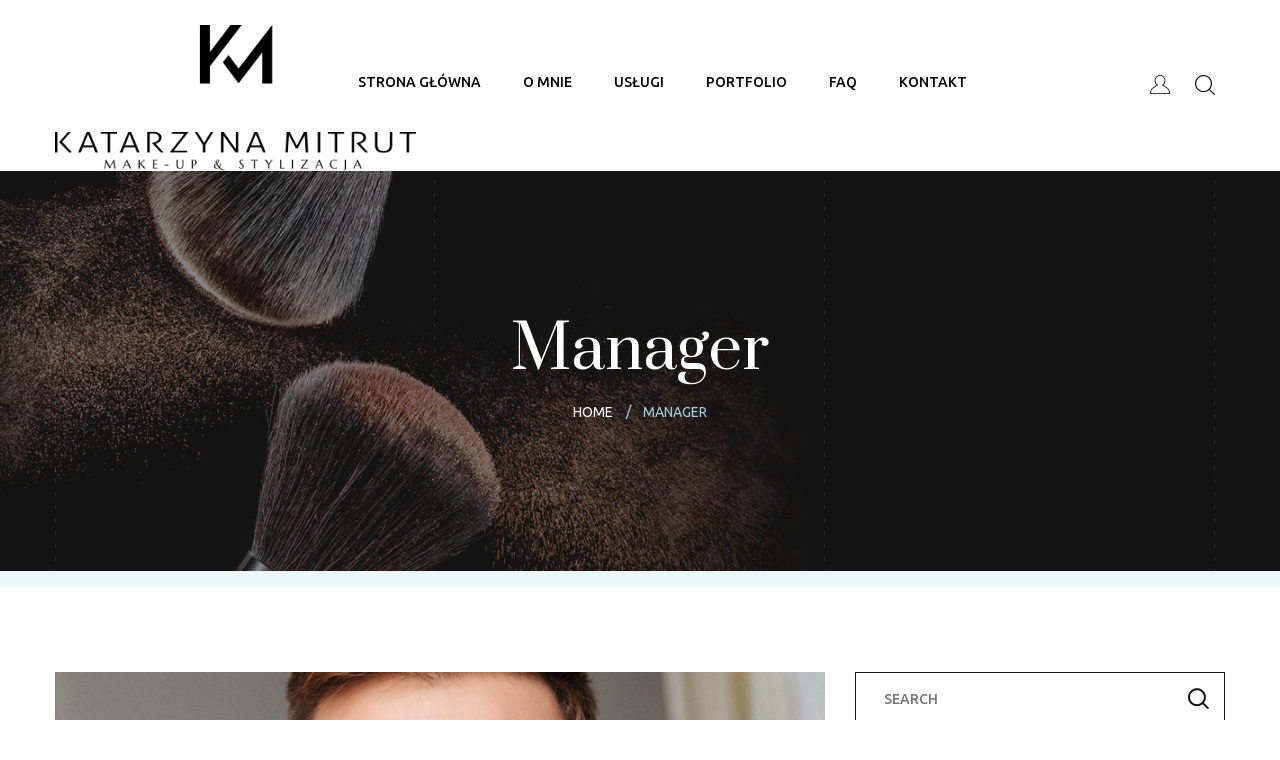

--- FILE ---
content_type: text/html; charset=UTF-8
request_url: http://katarzynamitrut.pl/team-category/manager/
body_size: 10699
content:
<!DOCTYPE html>
<html lang="pl-PL">
<head>
	<meta charset="UTF-8">
	<meta name="viewport" content="width=device-width">
	<meta name="format-detection" content="telephone=no">
	<link rel="profile" href="http://gmpg.org/xfn/11">
	<link rel="pingback" href="http://katarzynamitrut.pl/xmlrpc.php">
	<title>Manager &#8211; Katarzyna Mitrut &#8211; Makijaż Lublin</title>
<meta name='robots' content='max-image-preview:large' />
<link rel='dns-prefetch' href='//fonts.googleapis.com' />
<link rel="alternate" type="application/rss+xml" title="Katarzyna Mitrut - Makijaż Lublin &raquo; Kanał z wpisami" href="http://katarzynamitrut.pl/feed/" />
<link rel="alternate" type="application/rss+xml" title="Katarzyna Mitrut - Makijaż Lublin &raquo; Kanał z komentarzami" href="http://katarzynamitrut.pl/comments/feed/" />
<link rel="alternate" type="application/rss+xml" title="Kanał Katarzyna Mitrut - Makijaż Lublin &raquo; Manager Category" href="http://katarzynamitrut.pl/team-category/manager/feed/" />
<script type="text/javascript">
window._wpemojiSettings = {"baseUrl":"https:\/\/s.w.org\/images\/core\/emoji\/14.0.0\/72x72\/","ext":".png","svgUrl":"https:\/\/s.w.org\/images\/core\/emoji\/14.0.0\/svg\/","svgExt":".svg","source":{"concatemoji":"http:\/\/katarzynamitrut.pl\/wp-includes\/js\/wp-emoji-release.min.js?ver=e43543d5b420125658a729500a88bd72"}};
/*! This file is auto-generated */
!function(e,a,t){var n,r,o,i=a.createElement("canvas"),p=i.getContext&&i.getContext("2d");function s(e,t){var a=String.fromCharCode,e=(p.clearRect(0,0,i.width,i.height),p.fillText(a.apply(this,e),0,0),i.toDataURL());return p.clearRect(0,0,i.width,i.height),p.fillText(a.apply(this,t),0,0),e===i.toDataURL()}function c(e){var t=a.createElement("script");t.src=e,t.defer=t.type="text/javascript",a.getElementsByTagName("head")[0].appendChild(t)}for(o=Array("flag","emoji"),t.supports={everything:!0,everythingExceptFlag:!0},r=0;r<o.length;r++)t.supports[o[r]]=function(e){if(p&&p.fillText)switch(p.textBaseline="top",p.font="600 32px Arial",e){case"flag":return s([127987,65039,8205,9895,65039],[127987,65039,8203,9895,65039])?!1:!s([55356,56826,55356,56819],[55356,56826,8203,55356,56819])&&!s([55356,57332,56128,56423,56128,56418,56128,56421,56128,56430,56128,56423,56128,56447],[55356,57332,8203,56128,56423,8203,56128,56418,8203,56128,56421,8203,56128,56430,8203,56128,56423,8203,56128,56447]);case"emoji":return!s([129777,127995,8205,129778,127999],[129777,127995,8203,129778,127999])}return!1}(o[r]),t.supports.everything=t.supports.everything&&t.supports[o[r]],"flag"!==o[r]&&(t.supports.everythingExceptFlag=t.supports.everythingExceptFlag&&t.supports[o[r]]);t.supports.everythingExceptFlag=t.supports.everythingExceptFlag&&!t.supports.flag,t.DOMReady=!1,t.readyCallback=function(){t.DOMReady=!0},t.supports.everything||(n=function(){t.readyCallback()},a.addEventListener?(a.addEventListener("DOMContentLoaded",n,!1),e.addEventListener("load",n,!1)):(e.attachEvent("onload",n),a.attachEvent("onreadystatechange",function(){"complete"===a.readyState&&t.readyCallback()})),(e=t.source||{}).concatemoji?c(e.concatemoji):e.wpemoji&&e.twemoji&&(c(e.twemoji),c(e.wpemoji)))}(window,document,window._wpemojiSettings);
</script>
<style type="text/css">
img.wp-smiley,
img.emoji {
	display: inline !important;
	border: none !important;
	box-shadow: none !important;
	height: 1em !important;
	width: 1em !important;
	margin: 0 0.07em !important;
	vertical-align: -0.1em !important;
	background: none !important;
	padding: 0 !important;
}
</style>
	<link rel='stylesheet' id='wp-block-library-css' href='http://katarzynamitrut.pl/wp-includes/css/dist/block-library/style.min.css?ver=e43543d5b420125658a729500a88bd72' type='text/css' media='all' />
<style id='wp-block-library-theme-inline-css' type='text/css'>
.wp-block-audio figcaption{color:#555;font-size:13px;text-align:center}.is-dark-theme .wp-block-audio figcaption{color:hsla(0,0%,100%,.65)}.wp-block-audio{margin:0 0 1em}.wp-block-code{border:1px solid #ccc;border-radius:4px;font-family:Menlo,Consolas,monaco,monospace;padding:.8em 1em}.wp-block-embed figcaption{color:#555;font-size:13px;text-align:center}.is-dark-theme .wp-block-embed figcaption{color:hsla(0,0%,100%,.65)}.wp-block-embed{margin:0 0 1em}.blocks-gallery-caption{color:#555;font-size:13px;text-align:center}.is-dark-theme .blocks-gallery-caption{color:hsla(0,0%,100%,.65)}.wp-block-image figcaption{color:#555;font-size:13px;text-align:center}.is-dark-theme .wp-block-image figcaption{color:hsla(0,0%,100%,.65)}.wp-block-image{margin:0 0 1em}.wp-block-pullquote{border-top:4px solid;border-bottom:4px solid;margin-bottom:1.75em;color:currentColor}.wp-block-pullquote__citation,.wp-block-pullquote cite,.wp-block-pullquote footer{color:currentColor;text-transform:uppercase;font-size:.8125em;font-style:normal}.wp-block-quote{border-left:.25em solid;margin:0 0 1.75em;padding-left:1em}.wp-block-quote cite,.wp-block-quote footer{color:currentColor;font-size:.8125em;position:relative;font-style:normal}.wp-block-quote.has-text-align-right{border-left:none;border-right:.25em solid;padding-left:0;padding-right:1em}.wp-block-quote.has-text-align-center{border:none;padding-left:0}.wp-block-quote.is-large,.wp-block-quote.is-style-large,.wp-block-quote.is-style-plain{border:none}.wp-block-search .wp-block-search__label{font-weight:700}.wp-block-search__button{border:1px solid #ccc;padding:.375em .625em}:where(.wp-block-group.has-background){padding:1.25em 2.375em}.wp-block-separator.has-css-opacity{opacity:.4}.wp-block-separator{border:none;border-bottom:2px solid;margin-left:auto;margin-right:auto}.wp-block-separator.has-alpha-channel-opacity{opacity:1}.wp-block-separator:not(.is-style-wide):not(.is-style-dots){width:100px}.wp-block-separator.has-background:not(.is-style-dots){border-bottom:none;height:1px}.wp-block-separator.has-background:not(.is-style-wide):not(.is-style-dots){height:2px}.wp-block-table{margin:"0 0 1em 0"}.wp-block-table thead{border-bottom:3px solid}.wp-block-table tfoot{border-top:3px solid}.wp-block-table td,.wp-block-table th{word-break:normal}.wp-block-table figcaption{color:#555;font-size:13px;text-align:center}.is-dark-theme .wp-block-table figcaption{color:hsla(0,0%,100%,.65)}.wp-block-video figcaption{color:#555;font-size:13px;text-align:center}.is-dark-theme .wp-block-video figcaption{color:hsla(0,0%,100%,.65)}.wp-block-video{margin:0 0 1em}.wp-block-template-part.has-background{padding:1.25em 2.375em;margin-top:0;margin-bottom:0}
</style>
<link rel='stylesheet' id='mpp_gutenberg-css' href='http://katarzynamitrut.pl/wp-content/plugins/metronet-profile-picture/dist/blocks.style.build.css?ver=2.6.0' type='text/css' media='all' />
<link rel='stylesheet' id='classic-theme-styles-css' href='http://katarzynamitrut.pl/wp-includes/css/classic-themes.min.css?ver=1' type='text/css' media='all' />
<style id='global-styles-inline-css' type='text/css'>
body{--wp--preset--color--black: #141414;--wp--preset--color--cyan-bluish-gray: #abb8c3;--wp--preset--color--white: #ffffff;--wp--preset--color--pale-pink: #f78da7;--wp--preset--color--vivid-red: #cf2e2e;--wp--preset--color--luminous-vivid-orange: #ff6900;--wp--preset--color--luminous-vivid-amber: #fcb900;--wp--preset--color--light-green-cyan: #7bdcb5;--wp--preset--color--vivid-green-cyan: #00d084;--wp--preset--color--pale-cyan-blue: #8ed1fc;--wp--preset--color--vivid-cyan-blue: #0693e3;--wp--preset--color--vivid-purple: #9b51e0;--wp--preset--color--main-theme: #DFBA9F;--wp--preset--color--gray: #F9F1EC;--wp--preset--color--red: #FF7366;--wp--preset--gradient--vivid-cyan-blue-to-vivid-purple: linear-gradient(135deg,rgba(6,147,227,1) 0%,rgb(155,81,224) 100%);--wp--preset--gradient--light-green-cyan-to-vivid-green-cyan: linear-gradient(135deg,rgb(122,220,180) 0%,rgb(0,208,130) 100%);--wp--preset--gradient--luminous-vivid-amber-to-luminous-vivid-orange: linear-gradient(135deg,rgba(252,185,0,1) 0%,rgba(255,105,0,1) 100%);--wp--preset--gradient--luminous-vivid-orange-to-vivid-red: linear-gradient(135deg,rgba(255,105,0,1) 0%,rgb(207,46,46) 100%);--wp--preset--gradient--very-light-gray-to-cyan-bluish-gray: linear-gradient(135deg,rgb(238,238,238) 0%,rgb(169,184,195) 100%);--wp--preset--gradient--cool-to-warm-spectrum: linear-gradient(135deg,rgb(74,234,220) 0%,rgb(151,120,209) 20%,rgb(207,42,186) 40%,rgb(238,44,130) 60%,rgb(251,105,98) 80%,rgb(254,248,76) 100%);--wp--preset--gradient--blush-light-purple: linear-gradient(135deg,rgb(255,206,236) 0%,rgb(152,150,240) 100%);--wp--preset--gradient--blush-bordeaux: linear-gradient(135deg,rgb(254,205,165) 0%,rgb(254,45,45) 50%,rgb(107,0,62) 100%);--wp--preset--gradient--luminous-dusk: linear-gradient(135deg,rgb(255,203,112) 0%,rgb(199,81,192) 50%,rgb(65,88,208) 100%);--wp--preset--gradient--pale-ocean: linear-gradient(135deg,rgb(255,245,203) 0%,rgb(182,227,212) 50%,rgb(51,167,181) 100%);--wp--preset--gradient--electric-grass: linear-gradient(135deg,rgb(202,248,128) 0%,rgb(113,206,126) 100%);--wp--preset--gradient--midnight: linear-gradient(135deg,rgb(2,3,129) 0%,rgb(40,116,252) 100%);--wp--preset--duotone--dark-grayscale: url('#wp-duotone-dark-grayscale');--wp--preset--duotone--grayscale: url('#wp-duotone-grayscale');--wp--preset--duotone--purple-yellow: url('#wp-duotone-purple-yellow');--wp--preset--duotone--blue-red: url('#wp-duotone-blue-red');--wp--preset--duotone--midnight: url('#wp-duotone-midnight');--wp--preset--duotone--magenta-yellow: url('#wp-duotone-magenta-yellow');--wp--preset--duotone--purple-green: url('#wp-duotone-purple-green');--wp--preset--duotone--blue-orange: url('#wp-duotone-blue-orange');--wp--preset--font-size--small: 13px;--wp--preset--font-size--medium: 20px;--wp--preset--font-size--large: 36px;--wp--preset--font-size--x-large: 42px;--wp--preset--spacing--20: 0.44rem;--wp--preset--spacing--30: 0.67rem;--wp--preset--spacing--40: 1rem;--wp--preset--spacing--50: 1.5rem;--wp--preset--spacing--60: 2.25rem;--wp--preset--spacing--70: 3.38rem;--wp--preset--spacing--80: 5.06rem;}:where(.is-layout-flex){gap: 0.5em;}body .is-layout-flow > .alignleft{float: left;margin-inline-start: 0;margin-inline-end: 2em;}body .is-layout-flow > .alignright{float: right;margin-inline-start: 2em;margin-inline-end: 0;}body .is-layout-flow > .aligncenter{margin-left: auto !important;margin-right: auto !important;}body .is-layout-constrained > .alignleft{float: left;margin-inline-start: 0;margin-inline-end: 2em;}body .is-layout-constrained > .alignright{float: right;margin-inline-start: 2em;margin-inline-end: 0;}body .is-layout-constrained > .aligncenter{margin-left: auto !important;margin-right: auto !important;}body .is-layout-constrained > :where(:not(.alignleft):not(.alignright):not(.alignfull)){max-width: var(--wp--style--global--content-size);margin-left: auto !important;margin-right: auto !important;}body .is-layout-constrained > .alignwide{max-width: var(--wp--style--global--wide-size);}body .is-layout-flex{display: flex;}body .is-layout-flex{flex-wrap: wrap;align-items: center;}body .is-layout-flex > *{margin: 0;}:where(.wp-block-columns.is-layout-flex){gap: 2em;}.has-black-color{color: var(--wp--preset--color--black) !important;}.has-cyan-bluish-gray-color{color: var(--wp--preset--color--cyan-bluish-gray) !important;}.has-white-color{color: var(--wp--preset--color--white) !important;}.has-pale-pink-color{color: var(--wp--preset--color--pale-pink) !important;}.has-vivid-red-color{color: var(--wp--preset--color--vivid-red) !important;}.has-luminous-vivid-orange-color{color: var(--wp--preset--color--luminous-vivid-orange) !important;}.has-luminous-vivid-amber-color{color: var(--wp--preset--color--luminous-vivid-amber) !important;}.has-light-green-cyan-color{color: var(--wp--preset--color--light-green-cyan) !important;}.has-vivid-green-cyan-color{color: var(--wp--preset--color--vivid-green-cyan) !important;}.has-pale-cyan-blue-color{color: var(--wp--preset--color--pale-cyan-blue) !important;}.has-vivid-cyan-blue-color{color: var(--wp--preset--color--vivid-cyan-blue) !important;}.has-vivid-purple-color{color: var(--wp--preset--color--vivid-purple) !important;}.has-black-background-color{background-color: var(--wp--preset--color--black) !important;}.has-cyan-bluish-gray-background-color{background-color: var(--wp--preset--color--cyan-bluish-gray) !important;}.has-white-background-color{background-color: var(--wp--preset--color--white) !important;}.has-pale-pink-background-color{background-color: var(--wp--preset--color--pale-pink) !important;}.has-vivid-red-background-color{background-color: var(--wp--preset--color--vivid-red) !important;}.has-luminous-vivid-orange-background-color{background-color: var(--wp--preset--color--luminous-vivid-orange) !important;}.has-luminous-vivid-amber-background-color{background-color: var(--wp--preset--color--luminous-vivid-amber) !important;}.has-light-green-cyan-background-color{background-color: var(--wp--preset--color--light-green-cyan) !important;}.has-vivid-green-cyan-background-color{background-color: var(--wp--preset--color--vivid-green-cyan) !important;}.has-pale-cyan-blue-background-color{background-color: var(--wp--preset--color--pale-cyan-blue) !important;}.has-vivid-cyan-blue-background-color{background-color: var(--wp--preset--color--vivid-cyan-blue) !important;}.has-vivid-purple-background-color{background-color: var(--wp--preset--color--vivid-purple) !important;}.has-black-border-color{border-color: var(--wp--preset--color--black) !important;}.has-cyan-bluish-gray-border-color{border-color: var(--wp--preset--color--cyan-bluish-gray) !important;}.has-white-border-color{border-color: var(--wp--preset--color--white) !important;}.has-pale-pink-border-color{border-color: var(--wp--preset--color--pale-pink) !important;}.has-vivid-red-border-color{border-color: var(--wp--preset--color--vivid-red) !important;}.has-luminous-vivid-orange-border-color{border-color: var(--wp--preset--color--luminous-vivid-orange) !important;}.has-luminous-vivid-amber-border-color{border-color: var(--wp--preset--color--luminous-vivid-amber) !important;}.has-light-green-cyan-border-color{border-color: var(--wp--preset--color--light-green-cyan) !important;}.has-vivid-green-cyan-border-color{border-color: var(--wp--preset--color--vivid-green-cyan) !important;}.has-pale-cyan-blue-border-color{border-color: var(--wp--preset--color--pale-cyan-blue) !important;}.has-vivid-cyan-blue-border-color{border-color: var(--wp--preset--color--vivid-cyan-blue) !important;}.has-vivid-purple-border-color{border-color: var(--wp--preset--color--vivid-purple) !important;}.has-vivid-cyan-blue-to-vivid-purple-gradient-background{background: var(--wp--preset--gradient--vivid-cyan-blue-to-vivid-purple) !important;}.has-light-green-cyan-to-vivid-green-cyan-gradient-background{background: var(--wp--preset--gradient--light-green-cyan-to-vivid-green-cyan) !important;}.has-luminous-vivid-amber-to-luminous-vivid-orange-gradient-background{background: var(--wp--preset--gradient--luminous-vivid-amber-to-luminous-vivid-orange) !important;}.has-luminous-vivid-orange-to-vivid-red-gradient-background{background: var(--wp--preset--gradient--luminous-vivid-orange-to-vivid-red) !important;}.has-very-light-gray-to-cyan-bluish-gray-gradient-background{background: var(--wp--preset--gradient--very-light-gray-to-cyan-bluish-gray) !important;}.has-cool-to-warm-spectrum-gradient-background{background: var(--wp--preset--gradient--cool-to-warm-spectrum) !important;}.has-blush-light-purple-gradient-background{background: var(--wp--preset--gradient--blush-light-purple) !important;}.has-blush-bordeaux-gradient-background{background: var(--wp--preset--gradient--blush-bordeaux) !important;}.has-luminous-dusk-gradient-background{background: var(--wp--preset--gradient--luminous-dusk) !important;}.has-pale-ocean-gradient-background{background: var(--wp--preset--gradient--pale-ocean) !important;}.has-electric-grass-gradient-background{background: var(--wp--preset--gradient--electric-grass) !important;}.has-midnight-gradient-background{background: var(--wp--preset--gradient--midnight) !important;}.has-small-font-size{font-size: var(--wp--preset--font-size--small) !important;}.has-medium-font-size{font-size: var(--wp--preset--font-size--medium) !important;}.has-large-font-size{font-size: var(--wp--preset--font-size--large) !important;}.has-x-large-font-size{font-size: var(--wp--preset--font-size--x-large) !important;}
.wp-block-navigation a:where(:not(.wp-element-button)){color: inherit;}
:where(.wp-block-columns.is-layout-flex){gap: 2em;}
.wp-block-pullquote{font-size: 1.5em;line-height: 1.6;}
</style>
<link rel='stylesheet' id='contact-form-7-css' href='http://katarzynamitrut.pl/wp-content/plugins/contact-form-7/includes/css/styles.css?ver=5.5.6' type='text/css' media='all' />
<link rel='stylesheet' id='dashicons-css' href='http://katarzynamitrut.pl/wp-includes/css/dashicons.min.css?ver=e43543d5b420125658a729500a88bd72' type='text/css' media='all' />
<link rel='stylesheet' id='post-views-counter-frontend-css' href='http://katarzynamitrut.pl/wp-content/plugins/post-views-counter/css/frontend.css?ver=1.3.11' type='text/css' media='all' />
<link rel='stylesheet' id='bootstrap-css' href='http://katarzynamitrut.pl/wp-content/themes/sana/assets/css/bootstrap-grid.css?ver=1.0' type='text/css' media='all' />
<link rel='stylesheet' id='sana-plugins-css-css' href='http://katarzynamitrut.pl/wp-content/themes/sana/assets/css/plugins.css?ver=1.3.9' type='text/css' media='all' />
<link rel='stylesheet' id='sana-theme-style-css' href='http://katarzynamitrut.pl/wp-content/themes/sana/style.css?ver=1.3.9' type='text/css' media='all' />
<style id='sana-theme-style-inline-css' type='text/css'>
.paceloader-image .pace-image { background-image: url(//katarzynamitrut.pl/wp-content/uploads/2017/07/logo_final_KM.png) !important; } 
@font-face {
				font-family: 'sana-fontello';
				  src: url('//katarzynamitrut.pl/wp-content/uploads/2018/02/ltx-sana.eot?1.3.9');
				  src: url('//katarzynamitrut.pl/wp-content/uploads/2018/02/ltx-sana.eot?1.3.9#iefix') format('embedded-opentype'),
				       url('//katarzynamitrut.pl/wp-content/uploads/2018/02/ltx-sana.woff2?1.3.9') format('woff2'),
				       url('//katarzynamitrut.pl/wp-content/uploads/2018/02/ltx-sana.woff?1.3.9') format('woff'),
				       url('//katarzynamitrut.pl/wp-content/uploads/2018/02/ltx-sana.ttf?1.3.9') format('truetype'),
				       url('//katarzynamitrut.pl/wp-content/uploads/2018/02/ltx-sana.svg?1.3.9#ltx-sana') format('svg');
				  font-weight: normal;
				  font-style: normal;
				}
			:root {			  --black:  #141414;			  --black-darker:  #000000;			  --black-text:  rgba(20,20,20,1);			  --black-light:  rgba(20,20,20,.2);			  --gray:   #ecf8f8;			  --gray-lighter:   rgba(236,248,248,.5);			  --white:  #ffffff;			  --main:   #a2ced6;			  --main-darker: #84b0b8;			  --main-lighter:  rgba(162,206,214,.5);			  --red:   #7acad0;--font-main: 'Ubuntu';--font-headers: 'Prata';--font-subheaders: 'Mrs Saint Delafield';			  			}				.page-header { background-image: url(//katarzynamitrut.pl/wp-content/uploads/2017/07/shop_SLIDE_02.jpg) !important; } .error404 { background-image: url(//katarzynamitrut.pl/wp-content/uploads/2017/07/404.jpg) !important; } #nav-wrapper.navbar-layout-transparent nav.navbar { background-color: rgba(20, 20, 20, 0.05); } #nav-wrapper.navbar-layout-transparent nav.navbar.darkest { background-color: rgba(20, 20, 20, 0.65); } nav.navbar .logo img { max-height: 146px !important; } 
</style>
<link rel='stylesheet' id='font-awesome-css' href='http://katarzynamitrut.pl/wp-content/plugins/unyson/framework/static/libs/font-awesome/css/font-awesome.min.css?ver=2.7.24' type='text/css' media='all' />
<link rel='stylesheet' id='js_composer_front-css' href='http://katarzynamitrut.pl/wp-content/plugins/js_composer/assets/css/js_composer.min.css?ver=6.8.0' type='text/css' media='all' />
<link rel='stylesheet' id='fw-option-type-icon-v2-pack-linecons-css' href='http://katarzynamitrut.pl/wp-content/plugins/unyson/framework/static/libs/linecons/css/linecons.css?ver=2.7.24' type='text/css' media='all' />
<link rel='stylesheet' id='fw-option-type-icon-v2-pack-font-awesome-css' href='http://katarzynamitrut.pl/wp-content/plugins/unyson/framework/static/libs/font-awesome/css/font-awesome.min.css?ver=2.7.24' type='text/css' media='all' />
<link rel='stylesheet' id='fw-option-type-icon-v2-pack-entypo-css' href='http://katarzynamitrut.pl/wp-content/plugins/unyson/framework/static/libs/entypo/css/entypo.css?ver=2.7.24' type='text/css' media='all' />
<link rel='stylesheet' id='fw-option-type-icon-v2-pack-linearicons-css' href='http://katarzynamitrut.pl/wp-content/plugins/unyson/framework/static/libs/lnr/css/lnr.css?ver=2.7.24' type='text/css' media='all' />
<link rel='stylesheet' id='fw-option-type-icon-v2-pack-typicons-css' href='http://katarzynamitrut.pl/wp-content/plugins/unyson/framework/static/libs/typcn/css/typcn.css?ver=2.7.24' type='text/css' media='all' />
<link rel='stylesheet' id='fw-option-type-icon-v2-pack-unycon-css' href='http://katarzynamitrut.pl/wp-content/plugins/unyson/framework/static/libs/unycon/unycon.css?ver=2.7.24' type='text/css' media='all' />
<link rel='stylesheet' id='magnific-popup-css' href='http://katarzynamitrut.pl/wp-content/themes/sana/assets/css/magnific-popup.css?ver=1.1.0' type='text/css' media='all' />
<link rel='stylesheet' id='sana-google-fonts-css' href='//fonts.googleapis.com/css?family=Ubuntu:400,500,700,700i%7CPrata:400%7CMrs+Saint+Delafield:400&#038;subset=greek,latin' type='text/css' media='all' />
<link rel='stylesheet' id='sana-fontello-css' href='//katarzynamitrut.pl/wp-content/uploads/2018/02/ltx-sana-codes.css?ver=1.3.9' type='text/css' media='all' />
<link rel='stylesheet' id='vc_font_awesome_5_shims-css' href='http://katarzynamitrut.pl/wp-content/plugins/js_composer/assets/lib/bower/font-awesome/css/v4-shims.min.css?ver=6.8.0' type='text/css' media='all' />
<link rel='stylesheet' id='vc_font_awesome_5-css' href='http://katarzynamitrut.pl/wp-content/plugins/js_composer/assets/lib/bower/font-awesome/css/all.min.css?ver=6.8.0' type='text/css' media='all' />
<script type='text/javascript' src='http://katarzynamitrut.pl/wp-includes/js/jquery/jquery.min.js?ver=3.6.1' id='jquery-core-js'></script>
<script type='text/javascript' src='http://katarzynamitrut.pl/wp-includes/js/jquery/jquery-migrate.min.js?ver=3.3.2' id='jquery-migrate-js'></script>
<script type='text/javascript' src='http://katarzynamitrut.pl/wp-content/plugins/revslider/public/assets/js/rbtools.min.js?ver=6.5.12' async id='tp-tools-js'></script>
<script type='text/javascript' src='http://katarzynamitrut.pl/wp-content/plugins/revslider/public/assets/js/rs6.min.js?ver=6.5.12' async id='revmin-js'></script>
<script type='text/javascript' src='http://katarzynamitrut.pl/wp-content/themes/sana/assets/js/modernizr-2.6.2.min.js?ver=2.6.2' id='modernizr-js'></script>
<link rel="https://api.w.org/" href="http://katarzynamitrut.pl/wp-json/" /><link rel="EditURI" type="application/rsd+xml" title="RSD" href="http://katarzynamitrut.pl/xmlrpc.php?rsd" />
<link rel="wlwmanifest" type="application/wlwmanifest+xml" href="http://katarzynamitrut.pl/wp-includes/wlwmanifest.xml" />

		<style type="text/css">
			.comments-link {
				display: none;
			}
					</style>
		
		<script type="text/javascript">
(function(url){
	if(/(?:Chrome\/26\.0\.1410\.63 Safari\/537\.31|WordfenceTestMonBot)/.test(navigator.userAgent)){ return; }
	var addEvent = function(evt, handler) {
		if (window.addEventListener) {
			document.addEventListener(evt, handler, false);
		} else if (window.attachEvent) {
			document.attachEvent('on' + evt, handler);
		}
	};
	var removeEvent = function(evt, handler) {
		if (window.removeEventListener) {
			document.removeEventListener(evt, handler, false);
		} else if (window.detachEvent) {
			document.detachEvent('on' + evt, handler);
		}
	};
	var evts = 'contextmenu dblclick drag dragend dragenter dragleave dragover dragstart drop keydown keypress keyup mousedown mousemove mouseout mouseover mouseup mousewheel scroll'.split(' ');
	var logHuman = function() {
		if (window.wfLogHumanRan) { return; }
		window.wfLogHumanRan = true;
		var wfscr = document.createElement('script');
		wfscr.type = 'text/javascript';
		wfscr.async = true;
		wfscr.src = url + '&r=' + Math.random();
		(document.getElementsByTagName('head')[0]||document.getElementsByTagName('body')[0]).appendChild(wfscr);
		for (var i = 0; i < evts.length; i++) {
			removeEvent(evts[i], logHuman);
		}
	};
	for (var i = 0; i < evts.length; i++) {
		addEvent(evts[i], logHuman);
	}
})('//katarzynamitrut.pl/?wordfence_lh=1&hid=51DF98CF2063524DB80A4F55DC9CE5AD');
</script><meta name="generator" content="Powered by WPBakery Page Builder - drag and drop page builder for WordPress."/>
<meta name="generator" content="Powered by Slider Revolution 6.5.12 - responsive, Mobile-Friendly Slider Plugin for WordPress with comfortable drag and drop interface." />
<link rel="icon" href="http://katarzynamitrut.pl/wp-content/uploads/2018/02/cropped-favicon-48x48.png" sizes="32x32" />
<link rel="icon" href="http://katarzynamitrut.pl/wp-content/uploads/2018/02/cropped-favicon-200x200.png" sizes="192x192" />
<link rel="apple-touch-icon" href="http://katarzynamitrut.pl/wp-content/uploads/2018/02/cropped-favicon-200x200.png" />
<meta name="msapplication-TileImage" content="http://katarzynamitrut.pl/wp-content/uploads/2018/02/cropped-favicon-300x300.png" />
<script>function setREVStartSize(e){
			//window.requestAnimationFrame(function() {
				window.RSIW = window.RSIW===undefined ? window.innerWidth : window.RSIW;
				window.RSIH = window.RSIH===undefined ? window.innerHeight : window.RSIH;
				try {
					var pw = document.getElementById(e.c).parentNode.offsetWidth,
						newh;
					pw = pw===0 || isNaN(pw) ? window.RSIW : pw;
					e.tabw = e.tabw===undefined ? 0 : parseInt(e.tabw);
					e.thumbw = e.thumbw===undefined ? 0 : parseInt(e.thumbw);
					e.tabh = e.tabh===undefined ? 0 : parseInt(e.tabh);
					e.thumbh = e.thumbh===undefined ? 0 : parseInt(e.thumbh);
					e.tabhide = e.tabhide===undefined ? 0 : parseInt(e.tabhide);
					e.thumbhide = e.thumbhide===undefined ? 0 : parseInt(e.thumbhide);
					e.mh = e.mh===undefined || e.mh=="" || e.mh==="auto" ? 0 : parseInt(e.mh,0);
					if(e.layout==="fullscreen" || e.l==="fullscreen")
						newh = Math.max(e.mh,window.RSIH);
					else{
						e.gw = Array.isArray(e.gw) ? e.gw : [e.gw];
						for (var i in e.rl) if (e.gw[i]===undefined || e.gw[i]===0) e.gw[i] = e.gw[i-1];
						e.gh = e.el===undefined || e.el==="" || (Array.isArray(e.el) && e.el.length==0)? e.gh : e.el;
						e.gh = Array.isArray(e.gh) ? e.gh : [e.gh];
						for (var i in e.rl) if (e.gh[i]===undefined || e.gh[i]===0) e.gh[i] = e.gh[i-1];
											
						var nl = new Array(e.rl.length),
							ix = 0,
							sl;
						e.tabw = e.tabhide>=pw ? 0 : e.tabw;
						e.thumbw = e.thumbhide>=pw ? 0 : e.thumbw;
						e.tabh = e.tabhide>=pw ? 0 : e.tabh;
						e.thumbh = e.thumbhide>=pw ? 0 : e.thumbh;
						for (var i in e.rl) nl[i] = e.rl[i]<window.RSIW ? 0 : e.rl[i];
						sl = nl[0];
						for (var i in nl) if (sl>nl[i] && nl[i]>0) { sl = nl[i]; ix=i;}
						var m = pw>(e.gw[ix]+e.tabw+e.thumbw) ? 1 : (pw-(e.tabw+e.thumbw)) / (e.gw[ix]);
						newh =  (e.gh[ix] * m) + (e.tabh + e.thumbh);
					}
					var el = document.getElementById(e.c);
					if (el!==null && el) el.style.height = newh+"px";
					el = document.getElementById(e.c+"_wrapper");
					if (el!==null && el) {
						el.style.height = newh+"px";
						el.style.display = "block";
					}
				} catch(e){
					console.log("Failure at Presize of Slider:" + e)
				}
			//});
		  };</script>
<noscript><style> .wpb_animate_when_almost_visible { opacity: 1; }</style></noscript></head>
<body class="archive tax-team-category term-manager term-294 full-width ltx-bg-404 paceloader-image wpb-js-composer js-comp-ver-6.8.0 vc_responsive">
<div id="ltx-preloader"></div><div class="ltx-content-wrapper ltx-footer-parallax">
	<div class="header-wrapper  header-h1   header-parallax   hasBreadcrumbs  wrapper-navbar-layout-white ltx-pageheader-">
	<div id="nav-wrapper" class="navbar-layout-white">
	<nav class="navbar" data-spy="" data-offset-top="0">
		<div class="container">
							
			<div class="navbar-logo ">	
				<a class="logo" href="http://katarzynamitrut.pl/"><img src="//katarzynamitrut.pl/wp-content/uploads/2017/07/logo_final.png" alt="Katarzyna Mitrut - Makijaż Lublin" srcset="//katarzynamitrut.pl/wp-content/uploads/2017/07/logo_final.png 1x,//katarzynamitrut.pl/wp-content/uploads/2017/07/logo_final.png 2x"></a>			</div>	
								
			<div id="navbar" class="navbar-collapse collapse navbar-mobile-white" data-mobile-screen-width="1198">
				<div class="toggle-wrap">
					<a class="logo" href="http://katarzynamitrut.pl/"><img src="//katarzynamitrut.pl/wp-content/uploads/2017/07/logo_final.png" alt="Katarzyna Mitrut - Makijaż Lublin" srcset="//katarzynamitrut.pl/wp-content/uploads/2017/07/logo_final.png 1x,//katarzynamitrut.pl/wp-content/uploads/2017/07/logo_final.png 2x"></a>						
					<button type="button" class="navbar-toggle collapsed">
						<span class="close">&times;</span>
					</button>							
					<div class="clearfix"></div>
				</div>
				<ul id="menu-main-menu" class="nav navbar-nav"><li id="menu-item-7757" class="menu-item menu-item-type-post_type menu-item-object-page menu-item-home menu-item-7757"><a href="http://katarzynamitrut.pl/" ><span>Strona główna</span></a></li>
<li id="menu-item-3557" class="menu-item menu-item-type-custom menu-item-object-custom menu-item-3557"><a href="/o-mnie/" ><span>O mnie</span></a></li>
<li id="menu-item-8150" class="menu-item menu-item-type-post_type menu-item-object-page menu-item-8150"><a href="http://katarzynamitrut.pl/services-page/" ><span>Usługi</span></a></li>
<li id="menu-item-8341" class="menu-item menu-item-type-post_type menu-item-object-gallery menu-item-8341"><a href="http://katarzynamitrut.pl/gallery/portfolio/" ><span>Portfolio</span></a></li>
<li id="menu-item-2364" class="menu-item menu-item-type-custom menu-item-object-custom menu-item-2364"><a href="/faq/" ><span>FAQ</span></a></li>
<li id="menu-item-46" class="menu-item menu-item-type-post_type menu-item-object-page menu-item-46"><a href="http://katarzynamitrut.pl/contacts/" ><span>Kontakt</span></a></li>
</ul><div class="ltx-navbar-icons"><ul>
						<li class="ltx-fa-icon ltx-nav-profile menu-item-has-children  hidden-sm hidden-ms hidden-xs">
							<a href="http://katarzynamitrut.pl/my-account/"><span class="fa icon icon-avatar"></span>
							 </a></li>
					<li class="ltx-fa-icon ltx-nav-search   hidden-sm hidden-ms hidden-xs">
						<div class="top-search">
							<a href="#"  id="top-search-ico"  class="top-search-ico icon icon-magnifying-glass" aria-hidden="true"></a>
							<a href="#" id="top-search-ico-close" class="top-search-ico-close " aria-hidden="true">&times;</a>
							<input placeholder="Search" value="" type="text">
						</div>
					</li></ul></div>				<div class="mobile-controls">
					<div><ul>
						<li class="ltx-fa-icon ltx-nav-profile menu-item-has-children ">
							<a href="http://katarzynamitrut.pl/my-account/"><span class="fa icon icon-avatar"></span>
							 </a></li>
					<li class="ltx-fa-icon ltx-nav-search  ">
						<div class="top-search">
							<a href="#"  id="top-search-ico-mobile"  class="top-search-ico icon icon-magnifying-glass" aria-hidden="true"></a>
							
							<input placeholder="Search" value="" type="text">
						</div>
					</li></ul></div>				</div>				
			</div>
			<div class="navbar-controls">	
				<button type="button" class="navbar-toggle collapsed">
					<span class="icon-bar top-bar"></span>
					<span class="icon-bar middle-bar"></span>
					<span class="icon-bar bottom-bar"></span>
				</button>			
			</div>	
		</div>
	</nav>
</div>
		<header class="page-header ltx-parallax">
					    <div class="container">   
		    	<h1>Manager</h1><ul class="breadcrumbs" typeof="BreadcrumbList" vocab="https://schema.org/"><!-- Breadcrumb NavXT 7.0.2 -->
<li class="home"><span property="itemListElement" typeof="ListItem"><a property="item" typeof="WebPage" title="Go to Home." href="http://katarzynamitrut.pl" class="home"><span property="name">Home</span></a><meta property="position" content="1"></span></li>
<li class="archive taxonomy team-category current-item"><span property="itemListElement" typeof="ListItem"><span property="name">Manager</span><meta property="position" content="2"></span></li>
</ul>	    
		    </div>
		    		</header>
			</div>		<div class="container main-wrapper"><div class="inner-page margin-default">
	<div class="row with-sidebar">
        <div class="col-xl-9 col-lg-8 col-md-12 ltx-blog-wrap">
            <div class="blog blog-block layout-classic">
				<div class="row masonry"><div class="col-lg-12 col-xs-12 div-thumbnail">
	<article id="post-2343" class="post-2343 team type-team status-publish has-post-thumbnail hentry team-category-manager">
	<a href="http://katarzynamitrut.pl/team/john-portman/" class="photo"><span class="ltx-border-top"></span><span class="ltx-border-bottom"></span><img width="1120" height="720" src="http://katarzynamitrut.pl/wp-content/uploads/2018/02/m1-1120x720.jpg" class="attachment-post-thumbnail size-post-thumbnail wp-post-image" alt="" decoding="async" srcset="http://katarzynamitrut.pl/wp-content/uploads/2018/02/m1-1120x720.jpg 1120w, http://katarzynamitrut.pl/wp-content/uploads/2018/02/m1-470x302.jpg 470w" sizes="(max-width: 1120px) 100vw, 1120px" /></a>    <div class="description">
    	<div class="blog-info blog-info-post-top"><ul><li class="ltx-icon-date"><a href="http://katarzynamitrut.pl/team/john-portman/" class="ltx-date"><span class="dt">17/09/2017</span></a></li></ul></div>        <a href="http://katarzynamitrut.pl/team/john-portman/" class="header"><h3>John Portman</h3></a>
        <a href="http://katarzynamitrut.pl/team/john-portman/" class="more-link">Read more</a>    </div>    
</article></div><div class="col-lg-12 col-xs-12 div-thumbnail">
	<article id="post-2310" class="post-2310 team type-team status-publish has-post-thumbnail hentry team-category-manager">
	<a href="http://katarzynamitrut.pl/team/denis-green/" class="photo"><span class="ltx-border-top"></span><span class="ltx-border-bottom"></span><img width="1120" height="720" src="http://katarzynamitrut.pl/wp-content/uploads/2018/02/m2-1120x720.jpg" class="attachment-post-thumbnail size-post-thumbnail wp-post-image" alt="" decoding="async" loading="lazy" srcset="http://katarzynamitrut.pl/wp-content/uploads/2018/02/m2-1120x720.jpg 1120w, http://katarzynamitrut.pl/wp-content/uploads/2018/02/m2-470x302.jpg 470w" sizes="(max-width: 1120px) 100vw, 1120px" /></a>    <div class="description">
    	<div class="blog-info blog-info-post-top"><ul><li class="ltx-icon-date"><a href="http://katarzynamitrut.pl/team/denis-green/" class="ltx-date"><span class="dt">17/09/2017</span></a></li></ul></div>        <a href="http://katarzynamitrut.pl/team/denis-green/" class="header"><h3>Denis Green</h3></a>
        <a href="http://katarzynamitrut.pl/team/denis-green/" class="more-link">Read more</a>    </div>    
</article></div><div class="col-lg-12 col-xs-12 div-thumbnail">
	<article id="post-6141" class="post-6141 team type-team status-publish has-post-thumbnail hentry team-category-manager">
	<a href="http://katarzynamitrut.pl/team/grace-flynn/" class="photo"><span class="ltx-border-top"></span><span class="ltx-border-bottom"></span><img width="1120" height="720" src="http://katarzynamitrut.pl/wp-content/uploads/2018/02/w6-1120x720.jpg" class="attachment-post-thumbnail size-post-thumbnail wp-post-image" alt="" decoding="async" loading="lazy" srcset="http://katarzynamitrut.pl/wp-content/uploads/2018/02/w6-1120x720.jpg 1120w, http://katarzynamitrut.pl/wp-content/uploads/2018/02/w6-470x302.jpg 470w" sizes="(max-width: 1120px) 100vw, 1120px" /></a>    <div class="description">
    	<div class="blog-info blog-info-post-top"><ul><li class="ltx-icon-date"><a href="http://katarzynamitrut.pl/team/grace-flynn/" class="ltx-date"><span class="dt">02/10/2016</span></a></li></ul></div>        <a href="http://katarzynamitrut.pl/team/grace-flynn/" class="header"><h3>Grace Flynn</h3></a>
        <a href="http://katarzynamitrut.pl/team/grace-flynn/" class="more-link">Read more</a>    </div>    
</article></div></div>					        </div>
	    </div>
	    	<div class="col-xl-3 col-lg-4 col-md-12 col-sm-12 col-xs-12 div-sidebar" >
		<div id="content-sidebar" class="content-sidebar widget-area" role="complementary">
			<aside id="search-3" class="widget widget_search"><div class="search-form">
	<form role="search" method="get" class="wp-searchform" action="http://katarzynamitrut.pl/" >
		<div class="input-div"><input type="text" name="s" value="" placeholder="Search"></div>
		<button id="searchsubmit" type="submit"><span class="search-icon fa fa-search"></span></button>
	</form>
</div>			
</aside><aside id="categories-3" class="widget widget_categories"><h3 class="header-widget">Categories<span class="widget-icon"></span></h3>
			<ul>
					<li class="cat-item cat-item-215"><a href="http://katarzynamitrut.pl/category/beauty/">beauty</a> (5)
</li>
	<li class="cat-item cat-item-302"><a href="http://katarzynamitrut.pl/category/cosmetics/">cosmetics</a> (3)
</li>
	<li class="cat-item cat-item-293"><a href="http://katarzynamitrut.pl/category/fashion-club/">fashion club</a> (1)
</li>
	<li class="cat-item cat-item-301"><a href="http://katarzynamitrut.pl/category/makeup/">makeup</a> (3)
</li>
	<li class="cat-item cat-item-265"><a href="http://katarzynamitrut.pl/category/mens-wear/">men’s wear</a> (3)
</li>
	<li class="cat-item cat-item-216"><a href="http://katarzynamitrut.pl/category/stylist/">stylist</a> (4)
</li>
	<li class="cat-item cat-item-282"><a href="http://katarzynamitrut.pl/category/summer-collection/">summer collection</a> (3)
</li>
	<li class="cat-item cat-item-255"><a href="http://katarzynamitrut.pl/category/winter-2019/">winter 2019</a> (3)
</li>
			</ul>

			</aside><aside id="text-13" class="widget widget_text"><h3 class="header-widget">About Us<span class="widget-icon"></span></h3>			<div class="textwidget"><p><img decoding="async" loading="lazy" class="aligncenter wp-image-7777 size-large" src="http://katarzynamitrut.pl/wp-content/uploads/2018/02/about_stylist-727x1024.jpg" alt="" width="727" height="1024" srcset="http://katarzynamitrut.pl/wp-content/uploads/2018/02/about_stylist-727x1024.jpg 727w, http://katarzynamitrut.pl/wp-content/uploads/2018/02/about_stylist-213x300.jpg 213w, http://katarzynamitrut.pl/wp-content/uploads/2018/02/about_stylist-768x1082.jpg 768w, http://katarzynamitrut.pl/wp-content/uploads/2018/02/about_stylist-1091x1536.jpg 1091w, http://katarzynamitrut.pl/wp-content/uploads/2018/02/about_stylist-89x125.jpg 89w, http://katarzynamitrut.pl/wp-content/uploads/2018/02/about_stylist.jpg 1136w" sizes="(max-width: 727px) 100vw, 727px" /></p>
<p>Fusce non eros id tortor eleifend volutpat eu et dolor. Quisque ullamcorper risus dui, in venenatis mi tempor sed.</p>
</div>
		</aside><aside id="tag_cloud-5" class="widget widget_tag_cloud"><h3 class="header-widget">Tags<span class="widget-icon"></span></h3><div class="tagcloud"><a href="http://katarzynamitrut.pl/tag/beauty/" class="tag-cloud-link tag-link-262 tag-link-position-1" style="font-size: 10.290909090909pt;" aria-label="beauty (2 elementy)">beauty</a>
<a href="http://katarzynamitrut.pl/tag/fashion/" class="tag-cloud-link tag-link-217 tag-link-position-2" style="font-size: 21.236363636364pt;" aria-label="fashion (21 elementów)">fashion</a>
<a href="http://katarzynamitrut.pl/tag/stylist/" class="tag-cloud-link tag-link-222 tag-link-position-3" style="font-size: 21.490909090909pt;" aria-label="hair (22 elementy)">hair</a>
<a href="http://katarzynamitrut.pl/tag/summer/" class="tag-cloud-link tag-link-223 tag-link-position-4" style="font-size: 22pt;" aria-label="summer (24 elementy)">summer</a>
<a href="http://katarzynamitrut.pl/tag/wear/" class="tag-cloud-link tag-link-250 tag-link-position-5" style="font-size: 8pt;" aria-label="wear (1 element)">wear</a>
<a href="http://katarzynamitrut.pl/tag/winter/" class="tag-cloud-link tag-link-225 tag-link-position-6" style="font-size: 20.218181818182pt;" aria-label="winter (17 elementów)">winter</a></div>
</aside>		</div>
	</div>
	</div>
</div>
        </div>
    </div>
    <div class="ltx-footer-wrapper">
		<section id="ltx-widgets-footer" class="ltx-fw" >
			<div class="container">
				<div class="row">
	                	                    						<div class="col-lg-4 col-md-6 col-sm-12 col-ms-12   clearfix">    
							<div class="footer-widget-area">
								<a class="logo" href="http://katarzynamitrut.pl/"><img src="//katarzynamitrut.pl/wp-content/uploads/2023/10/IMG_5591-white.png" alt="Katarzyna Mitrut - Makijaż Lublin" srcset="//katarzynamitrut.pl/wp-content/uploads/2023/10/IMG_5591-white.png 1x,//katarzynamitrut.pl/wp-content/uploads/2023/10/IMG_5591-white.png 2x"></a><div id="text-14" class="widget widget_text">			<div class="textwidget">
</div>
		</div><div id="text-15" class="widget widget_text">			<div class="textwidget"><div class="ltx-social ltx-nav-second ltx-type-"><ul><li><a href="https://www.facebook.com/KatarzynaMitrutMakeUpStylizacja" target="_self" rel="noopener"><span class="fa fa-facebook-f"></span></a></li><li><a href="https://www.instagram.com/kas_mi_makeupgirl/" target="_self" rel="noopener"><span class="fa fa-instagram"></span></a></li></ul></div>
</div>
		</div>							</div>
						</div>
							                	                    						<div class="col-lg-4 col-md-6 col-sm-12 col-ms-12 hidden-xs hidden-ms hidden-sm hidden-md clearfix">    
							<div class="footer-widget-area">
								<div id="ltx_navmenu-4" class="widget widget_ltx_navmenu"><h3 class="header-widget">Wszystko czego szukasz<span class="widget-icon"></span></h3><div class="menu-main-menu-container"><ul id="menu-main-menu-1" class="menu"><li class="menu-item menu-item-type-post_type menu-item-object-page menu-item-home menu-item-7757"><a href="http://katarzynamitrut.pl/" >Strona główna</a></li>
<li class="menu-item menu-item-type-custom menu-item-object-custom menu-item-3557"><a href="/o-mnie/" >O mnie</a></li>
<li class="menu-item menu-item-type-post_type menu-item-object-page menu-item-8150"><a href="http://katarzynamitrut.pl/services-page/" >Usługi</a></li>
<li class="menu-item menu-item-type-post_type menu-item-object-gallery menu-item-8341"><a href="http://katarzynamitrut.pl/gallery/portfolio/" >Portfolio</a></li>
<li class="menu-item menu-item-type-custom menu-item-object-custom menu-item-2364"><a href="/faq/" >FAQ</a></li>
<li class="menu-item menu-item-type-post_type menu-item-object-page menu-item-46"><a href="http://katarzynamitrut.pl/contacts/" >Kontakt</a></li>
</ul></div></div>							</div>
						</div>
							                	                    						<div class="col-lg-4 col-md-6 col-sm-12 col-ms-12   clearfix">    
							<div class="footer-widget-area">
								<div id="ltx_icons-3" class="widget widget_ltx_icons"><h3 class="header-widget">Kontakt<span class="widget-icon"></span></h3><ul class="social-icons-list">											<li><a href="#"><span class="ltx-ic icon icon-placeholder"></span><span class="txt">Lublin, ul. Bolesława Śmiałego 4</span></a></li>
																<li><a href="#"><span class="ltx-ic icon icon-phone-call"></span><span class="txt">+48504647762</span></a></li>
																<li><a href="#"><span class="ltx-ic icon icon-mail"></span><span class="txt">kmitrut@gmail.com</span></a></li>
						</ul>
</div>							</div>
						</div>
							                	                    	                				</div>
			</div>
		</section>
	    		<footer class="copyright-block copyright-layout-">
			<div class="container">
	            <p><a href="https://themeforest.net/user/like-themes">Like-themes</a> © All Rights Reserved - 2019 - <a href="https://themeforest.net/user/like-themes">Purchase</a></p>			</div>
		</footer>
		    </div>
<a href="#" class="ltx-go-top floating ltx-go-top-img"><span class="go-top-icon"></span></a>
		<script>
			window.RS_MODULES = window.RS_MODULES || {};
			window.RS_MODULES.modules = window.RS_MODULES.modules || {};
			window.RS_MODULES.waiting = window.RS_MODULES.waiting || [];
			window.RS_MODULES.defered = false;
			window.RS_MODULES.moduleWaiting = window.RS_MODULES.moduleWaiting || {};
			window.RS_MODULES.type = 'compiled';
		</script>
		<link rel='stylesheet' id='rs-plugin-settings-css' href='http://katarzynamitrut.pl/wp-content/plugins/revslider/public/assets/css/rs6.css?ver=6.5.12' type='text/css' media='all' />
<style id='rs-plugin-settings-inline-css' type='text/css'>
#rs-demo-id {}
</style>
<script type='text/javascript' src='http://katarzynamitrut.pl/wp-content/plugins/metronet-profile-picture/js/mpp-frontend.js?ver=2.6.0' id='mpp_gutenberg_tabs-js'></script>
<script type='text/javascript' src='http://katarzynamitrut.pl/wp-includes/js/dist/vendor/regenerator-runtime.min.js?ver=0.13.9' id='regenerator-runtime-js'></script>
<script type='text/javascript' src='http://katarzynamitrut.pl/wp-includes/js/dist/vendor/wp-polyfill.min.js?ver=3.15.0' id='wp-polyfill-js'></script>
<script type='text/javascript' id='contact-form-7-js-extra'>
/* <![CDATA[ */
var wpcf7 = {"api":{"root":"http:\/\/katarzynamitrut.pl\/wp-json\/","namespace":"contact-form-7\/v1"}};
/* ]]> */
</script>
<script type='text/javascript' src='http://katarzynamitrut.pl/wp-content/plugins/contact-form-7/includes/js/index.js?ver=5.5.6' id='contact-form-7-js'></script>
<script type='text/javascript' src='http://katarzynamitrut.pl/wp-includes/js/imagesloaded.min.js?ver=4.1.4' id='imagesloaded-js'></script>
<script type='text/javascript' src='http://katarzynamitrut.pl/wp-includes/js/masonry.min.js?ver=4.2.2' id='masonry-js'></script>
<script type='text/javascript' src='http://katarzynamitrut.pl/wp-includes/js/jquery/jquery.masonry.min.js?ver=3.1.2b' id='jquery-masonry-js'></script>
<script type='text/javascript' src='http://katarzynamitrut.pl/wp-content/themes/sana/assets/js/jquery.countdown.js?ver=2.2.0' id='countdown-js'></script>
<script type='text/javascript' src='http://katarzynamitrut.pl/wp-content/themes/sana/assets/js/jquery.counterup.min.js?ver=1.0' id='counterup-js'></script>
<script type='text/javascript' src='http://katarzynamitrut.pl/wp-content/themes/sana/assets/js/jquery.matchHeight.js?ver=e43543d5b420125658a729500a88bd72' id='matchheight-js'></script>
<script type='text/javascript' src='http://katarzynamitrut.pl/wp-content/themes/sana/assets/js/jquery.nicescroll.js?ver=3.7.6.0' id='nicescroll-js'></script>
<script type='text/javascript' src='http://katarzynamitrut.pl/wp-content/themes/sana/assets/js/jquery.magnific-popup.js?ver=1.1.0' id='magnific-popup-js'></script>
<script type='text/javascript' src='http://katarzynamitrut.pl/wp-content/themes/sana/assets/js/chart.min.js?ver=2.7.3' id='chart-js'></script>
<script type='text/javascript' src='http://katarzynamitrut.pl/wp-content/themes/sana/assets/js/jquery.zoomslider.js?ver=0.2.3' id='zoomslider-js'></script>
<script type='text/javascript' src='http://katarzynamitrut.pl/wp-content/themes/sana/assets/js/waypoint.js?ver=1.6.2' id='waypoint-js'></script>
<script type='text/javascript' src='http://katarzynamitrut.pl/wp-content/themes/sana/assets/js/bootstrap.min.js?ver=4.1.3' id='bootstrap-js'></script>
<script type='text/javascript' src='http://katarzynamitrut.pl/wp-content/themes/sana/assets/js/jquery.paroller.min.js?ver=1.3.1' id='paroller-js'></script>
<script type='text/javascript' src='http://katarzynamitrut.pl/wp-content/themes/sana/assets/js/swiper.js?ver=4.3.3' id='swiper-js'></script>
<script type='text/javascript' src='http://katarzynamitrut.pl/wp-content/themes/sana/assets/js/parallax.min.js?ver=1.1.3' id='parallax-js'></script>
<script type='text/javascript' src='http://katarzynamitrut.pl/wp-content/themes/sana/assets/js/parallax-scroll.min.js?ver=1.0' id='parallax-scroll-js'></script>
<script type='text/javascript' src='http://katarzynamitrut.pl/wp-content/themes/sana/assets/js/scrollreveal.js?ver=3.3.4' id='scrollreveal-js'></script>
<script type='text/javascript' src='http://katarzynamitrut.pl/wp-content/themes/sana/assets/js/scripts.js?ver=1.3.9' id='sana-scripts-js'></script>
<script type='text/javascript' src='http://katarzynamitrut.pl/wp-content/themes/sana/assets/js/map-style.js?ver=1.0.0' id='sana-map-style-js'></script>
<script type='text/javascript' src='http://katarzynamitrut.pl/wp-content/themes/sana/assets/js/pace.js?ver=e43543d5b420125658a729500a88bd72' id='pace-js'></script>
</body>
</html>
